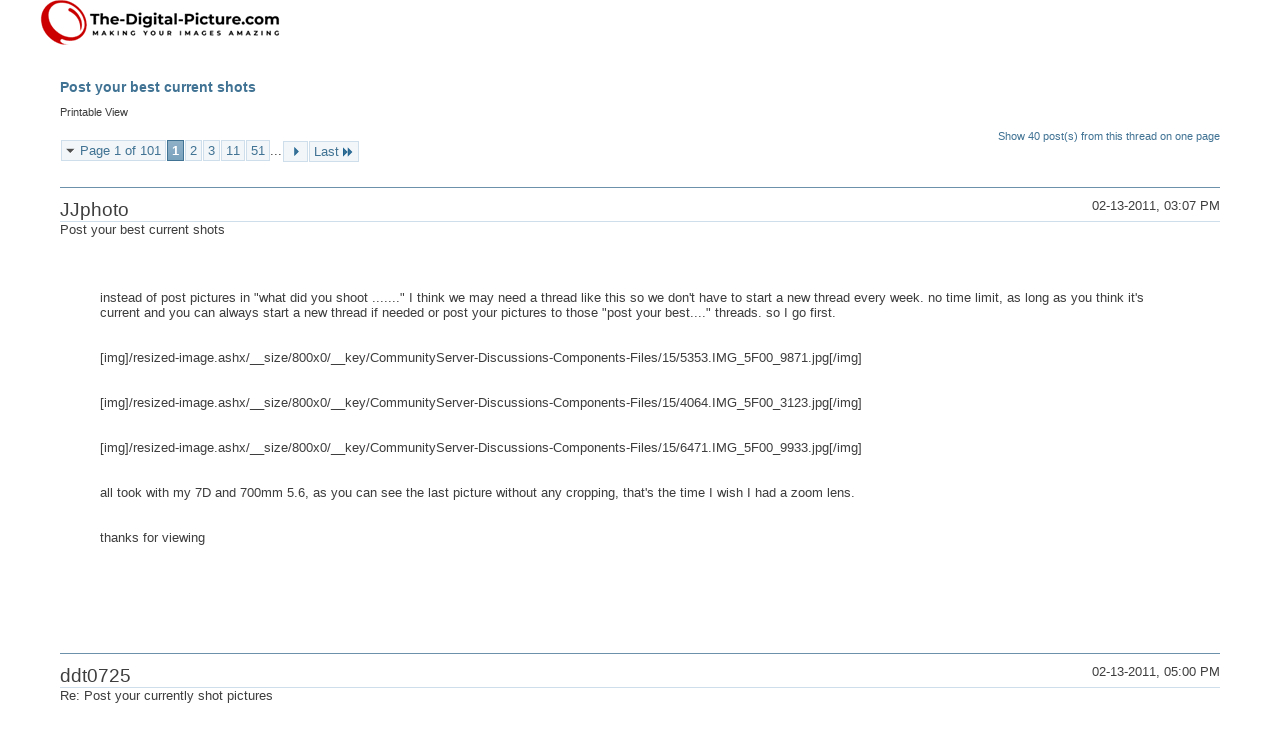

--- FILE ---
content_type: text/html; charset=ISO-8859-1
request_url: https://community.the-digital-picture.com/printthread.php?s=40e34f5c5f2089eda9ffc5acf90c082e&t=4444&pp=40
body_size: 11416
content:
<!DOCTYPE html PUBLIC "-//W3C//DTD XHTML 1.0 Transitional//EN" "http://www.w3.org/TR/xhtml1/DTD/xhtml1-transitional.dtd">
<html xmlns="http://www.w3.org/1999/xhtml" dir="ltr" lang="en" id="vbulletin_html">
<head>
	<meta http-equiv="Content-Type" content="text/html; charset=ISO-8859-1" />
	<base href="https://community.the-digital-picture.com/" /><!--[if IE]></base><![endif]-->
	<meta name="generator" content="vBulletin 4.2.5" />

	
	<link rel="stylesheet" type="text/css" href="css.php?styleid=3&amp;langid=1&amp;d=1587931185&amp;td=ltr&amp;sheet=bbcode.css,popupmenu.css,printthread.css,vbulletin.css,vbulletin-chrome.css" />
	



	<title> Post your best current shots</title>
	<link rel="stylesheet" type="text/css" href="css.php?styleid=3&amp;langid=1&amp;d=1587931185&amp;td=ltr&amp;sheet=additional.css" />

</head>
<body>

<div class="above_body">
<div id="header" class="floatcontainer">
<div><a name="top" href="forum.php?s=ba0909c254255c01a1894298ddc4b898" class="logo-image"><img src="https://media.the-digital-picture.com/Images/Logo.gif" alt="The-Digital-Picture.com Community - Powered by vBulletin" /></a></div>
</div>
</div>
<div class="body_wrapper">
<div id="pagetitle">
	<h1><a href="showthread.php?t=4444&amp;s=ba0909c254255c01a1894298ddc4b898">Post your best current shots</a></h1>
	<p class="description">Printable View</p>
</div>


	<div class="floatcontainer">
		<a class="maxperpage" href="printthread.php?s=ba0909c254255c01a1894298ddc4b898&amp;t=4444&amp;pp=40">Show 40 post(s) from this thread on one page</a>
		<div id="pagination_top">
			<form action="printthread.php?t=4444&amp;s=ba0909c254255c01a1894298ddc4b898&amp;pp=40&amp;page=51" method="get" class="pagination popupmenu nohovermenu">
<input type="hidden" name="t" value="4444" /><input type="hidden" name="s" value="ba0909c254255c01a1894298ddc4b898" /><input type="hidden" name="pp" value="40" />
	
		<span><a href="javascript://" class="popupctrl">Page 1 of 101</a></span>
		
		
		
		<span class="selected"><a href="javascript://" title="Results 1 to 40 of 4,008">1</a></span><span><a href="printthread.php?t=4444&amp;s=ba0909c254255c01a1894298ddc4b898&amp;pp=40&amp;page=2" title="Show results 41 to 80 of 4,008">2</a></span><span><a href="printthread.php?t=4444&amp;s=ba0909c254255c01a1894298ddc4b898&amp;pp=40&amp;page=3" title="Show results 81 to 120 of 4,008">3</a></span><span><a href="printthread.php?t=4444&amp;s=ba0909c254255c01a1894298ddc4b898&amp;pp=40&amp;page=11" title="Show results 401 to 440 of 4,008"><!--+10-->11</a></span><span><a href="printthread.php?t=4444&amp;s=ba0909c254255c01a1894298ddc4b898&amp;pp=40&amp;page=51" title="Show results 2,001 to 2,040 of 4,008"><!--+50-->51</a></span>
		
		<span class="separator">...</span>
		
		
		<span class="prev_next"><a rel="next" href="printthread.php?t=4444&amp;s=ba0909c254255c01a1894298ddc4b898&amp;pp=40&amp;page=2" title="Next Page - Results 41 to 80 of 4,008"><img src="images/pagination/next-right.png" alt="Next" /></a></span>
		
		
		<span class="first_last"><a href="printthread.php?t=4444&amp;s=ba0909c254255c01a1894298ddc4b898&amp;pp=40&amp;page=101" title="Last Page - Results 4,001 to 4,008 of 4,008">Last<img src="images/pagination/last-right.png" alt="Last" /></a></span>
		
	
	<ul class="popupbody popuphover">
		<li class="formsubmit jumptopage"><label>Jump to page: <input type="text" name="page" size="4" /></label> <input type="submit" class="button" value="Go" /></li>
	</ul>
</form>
		</div>
	</div>


<ul id="postlist">
	<li class="postbit blockbody" id="post_1">
	<div class="header">
		<div class="datetime">02-13-2011, 03:07 PM</div>
		<span class="username">JJphoto</span>
	</div>
	
	
		<div class="title">Post your best current shots</div>
	
	<div class="content">
		<blockquote class="restore"><br />
<br />
instead of post pictures in &quot;what did you shoot .......&quot; I think we may need a thread like this so we don't have to start a new thread every week. no time limit, as long as you think it's current and you can always start a new thread if needed or post your pictures to those &quot;post your best....&quot; threads. so I go first.<br />
<br />
<br />
[img]/resized-image.ashx/__size/800x0/__key/CommunityServer-Discussions-Components-Files/15/5353.IMG_5F00_9871.jpg[/img]<br />
<br />
<br />
[img]/resized-image.ashx/__size/800x0/__key/CommunityServer-Discussions-Components-Files/15/4064.IMG_5F00_3123.jpg[/img]<br />
<br />
<br />
[img]/resized-image.ashx/__size/800x0/__key/CommunityServer-Discussions-Components-Files/15/6471.IMG_5F00_9933.jpg[/img]<br />
<br />
<br />
all took with my 7D and 700mm 5.6, as you can see the last picture without any cropping, that's the time I wish I had a zoom lens.<br />
<br />
<br />
thanks for viewing<br />
<br />
<br />
<br />
<br />
<br />
</blockquote>
	</div>
</li><li class="postbit blockbody" id="post_2">
	<div class="header">
		<div class="datetime">02-13-2011, 05:00 PM</div>
		<span class="username">ddt0725</span>
	</div>
	
	
		<div class="title">Re: Post your currently shot pictures</div>
	
	<div class="content">
		<blockquote class="restore"><br />
<br />
Good idea, JJ!<br />
<br />
<br />
Here's a couple from this morning ..<br />
<br />
<br />
<a href="http://&quot;http://www.flickr.com/photos/18085870@N07/5442194070/" target="_blank" rel="nofollow"><a href="http://farm5.static.flickr.com/4137/5442194070_cf9eb9f36a_z.jpg" target="_blank" rel="nofollow">http://farm5.static.flickr.com/4137/...9eb9f36a_z.jpg</a></a><br />
<br />
<br />
<a href="http://&quot;http://www.flickr.com/photos/18085870@N07/5441589845/" target="_blank" rel="nofollow"><a href="http://farm6.static.flickr.com/5097/5441589845_a6d080408f_z.jpg" target="_blank" rel="nofollow">http://farm6.static.flickr.com/5097/...d080408f_z.jpg</a></a><br />
<br />
and from yesterday ...<br />
<br />
<br />
<a href="http://&quot;http://www.flickr.com/photos/18085870@N07/5440142013/" target="_blank" rel="nofollow"><a href="http://farm5.static.flickr.com/4097/5440142013_51727d4743_z.jpg" target="_blank" rel="nofollow">http://farm5.static.flickr.com/4097/...727d4743_z.jpg</a></a><br />
<br />
<br />
<a href="http://&quot;http://www.flickr.com/photos/18085870@N07/5440744396/" target="_blank" rel="nofollow"><a href="http://farm5.static.flickr.com/4116/5440744396_8041d74f8e_z.jpg" target="_blank" rel="nofollow">http://farm5.static.flickr.com/4116/...41d74f8e_z.jpg</a></a><br />
<br />
<br />
<a href="http://&quot;http://www.flickr.com/photos/18085870@N07/5439665053/" target="_blank" rel="nofollow"><a href="http://farm6.static.flickr.com/5296/5439665053_106891e975_z.jpg" target="_blank" rel="nofollow">http://farm6.static.flickr.com/5296/...6891e975_z.jpg</a></a><br />
<br />
<br />
<a href="http://&quot;http://www.flickr.com/photos/18085870@N07/5440261802/" target="_blank" rel="nofollow"><a href="http://farm6.static.flickr.com/5095/5440261802_b5d513597c_z.jpg" target="_blank" rel="nofollow">http://farm6.static.flickr.com/5095/...d513597c_z.jpg</a></a><br />
<br />
<br />
<a href="http://&quot;http://www.flickr.com/photos/18085870@N07/5440267838/" target="_blank" rel="nofollow"><a href="http://farm5.static.flickr.com/4142/5440267838_41bd8709b0_z.jpg" target="_blank" rel="nofollow">http://farm5.static.flickr.com/4142/...bd8709b0_z.jpg</a></a><br />
<br />
<br />
<a href="http://&quot;http://www.flickr.com/photos/18085870@N07/5439662119/" target="_blank" rel="nofollow"><a href="http://farm6.static.flickr.com/5258/5439662119_246dba7a65_z.jpg" target="_blank" rel="nofollow">http://farm6.static.flickr.com/5258/...6dba7a65_z.jpg</a></a><br />
<br />
Sorry so many ...being so excited to get out of the house and actually able to take pictures, I just couldn' t decide which ones to post!<br />
<br />
Denise</blockquote>
	</div>
</li><li class="postbit blockbody" id="post_3">
	<div class="header">
		<div class="datetime">02-13-2011, 05:40 PM</div>
		<span class="username">Fast Glass</span>
	</div>
	
	
		<div class="title">Re: Post your currently shot pictures</div>
	
	<div class="content">
		<blockquote class="restore"><br />
<br />
JJ<br />
<br />
<br />
The last two would be great in the post your best bird shots thread.<br />
<br />
<br />
The last picture (Ibis I think) has a little to warm white balance, try to make it more neutral.<br />
<br />
<br />
Keep up the good work,<br />
<br />
<br />
John.</blockquote>
	</div>
</li><li class="postbit blockbody" id="post_4">
	<div class="header">
		<div class="datetime">02-14-2011, 12:07 AM</div>
		<span class="username">JJphoto</span>
	</div>
	
	
		<div class="title">Re: Post your currently shot pictures</div>
	
	<div class="content">
		<blockquote class="restore"><br />
<br />
<div class="bbcode_container">
	<div class="bbcode_description">Quote:</div>
	<div class="bbcode_quote printable">
		<hr />
		
			<div>
				Originally Posted by <strong>ddt0725</strong>
				
			</div>
			<div class="message">Sorry so many ...being so excited to get out of the house and actually able to take pictures, I just couldn' t decide which ones to post!</div>
			
		<hr />
	</div>
</div><br />
we know how much you are addicted to it, Denise, those are great shots!, I like each of them!<br />
<br />
<br />
<div class="bbcode_container">
	<div class="bbcode_description">Quote:</div>
	<div class="bbcode_quote printable">
		<hr />
		
			<div>
				Originally Posted by <strong>Fast Glass</strong>
				
			</div>
			<div class="message">The last picture (Ibis I think) has a little to warm white balance, try to make it more neutral.</div>
			
		<hr />
	</div>
</div><br />
you are right John, it's a ibis, and yes you caught me, I did adjusted the white balance to made it a little warm. your comment is really appreciated!</blockquote>
	</div>
</li><li class="postbit blockbody" id="post_5">
	<div class="header">
		<div class="datetime">02-14-2011, 01:23 AM</div>
		<span class="username">Steve U</span>
	</div>
	
	
		<div class="title">Re: Post your currently shot pictures</div>
	
	<div class="content">
		<blockquote class="restore"><br />
<br />
Good idea JJ, maybe you could edit the title to &quot;Post your best current shots&quot; that way it falls into line with the rest of the &quot;Post your best subjects&quot; in Show and Tell.<br />
<br />
<br />
One from me last night was overlooking the Brisbane Story bridge in a &quot;blue hour, dusk workshop&quot;<br />
<br />
<br />
[img]/resized-image.ashx/__size/950x0/__key/CommunityServer-Discussions-Components-Files/15/7673.City-Lights.jpg[/img]<br />
<br />
<br />
<br />
<br />
<br />
@21mm F8.0 ISO100 25sec.<br />
<br />
<br />
Thanks for viewing.<br />
<br />
<br />
Steve</blockquote>
	</div>
</li><li class="postbit blockbody" id="post_6">
	<div class="header">
		<div class="datetime">02-14-2011, 01:42 AM</div>
		<span class="username">JJphoto</span>
	</div>
	
	
		<div class="title">Re: Post your currently shot pictures</div>
	
	<div class="content">
		<blockquote class="restore"><br />
<br />
great night shot, Steve, and I have changed the title of this thread, thanks!<br />
</blockquote>
	</div>
</li><li class="postbit blockbody" id="post_7">
	<div class="header">
		<div class="datetime">02-14-2011, 02:14 AM</div>
		<span class="username">HDNitehawk</span>
	</div>
	
	
		<div class="title">Re: Post your currently shot pictures</div>
	
	<div class="content">
		<blockquote class="restore"><br />
<br />
A big Eagle at the lake at Sunset<br />
<br />
<br />
<br />
<br />
<br />
[View:<a href="http://community.the-digital-picture.com/themes/generic/utility/" target="_blank">http://community.the-digital-picture...neric/utility/</a><a href="http://&quot;http://www.flickr.com/photos/55888666@N08/5443281247/" target="_blank" rel="nofollow"><a href="http://farm6.static.flickr.com/5219/5443281247_b8a05d363d_z.jpg" target="_blank" rel="nofollow">http://farm6.static.flickr.com/5219/...a05d363d_z.jpg</a></a>]</blockquote>
	</div>
</li><li class="postbit blockbody" id="post_8">
	<div class="header">
		<div class="datetime">02-14-2011, 03:00 AM</div>
		<span class="username">Baker</span>
	</div>
	
	
		<div class="title">Re: Post your currently shot pictures</div>
	
	<div class="content">
		<blockquote class="restore"><br />
<br />
I was out looking for a location for a shoot I am going to do with a friend soon and this is one of the pictures I got. (I don't know why but I seemed to need a reason to go out and enjoy the beautiful weather we had today)<br />
<br />
<br />
<br />
<br />
<br />
<br />
<br />
<br />
<a href="http://www.flickr.com/photos/chrishinytzke/5443968388/" target="_blank" rel="nofollow"><a href="http://farm6.static.flickr.com/5091/5443968388_f4b43e6f51_z.jpg" target="_blank" rel="nofollow">http://farm6.static.flickr.com/5091/...b43e6f51_z.jpg</a></a><br />
&lt;div&gt;&lt;/div&gt;<br />
<br />
<br />
</blockquote>
	</div>
</li><li class="postbit blockbody" id="post_9">
	<div class="header">
		<div class="datetime">02-14-2011, 03:01 AM</div>
		<span class="username">conropl</span>
	</div>
	
	
		<div class="title">Re: Post your currently shot pictures</div>
	
	<div class="content">
		<blockquote class="restore"><br />
<br />
Steve - I really like that shot.<br />
<br />
<br />
<br />
<br />
<br />
It was nice to finally get out in semi-warm whether. Here are a couple of light houses I shot today:<br />
<br />
<br />
7D, 24-105&lt;span style=&quot;background-color: #ffffff;&quot;]&lt;span style=&quot;color: #ff0000;&quot;]L @ 24mm, f/10, 1/250 sec, ISO 100<br />
<br />
<br />
<br />
<br />
<br />
7D, 100-400&lt;span style=&quot;color: #ff0000;&quot;]L @ 400mm, f/16, 1/100 sec, ISO 100<br />
<br />
<br />
<br />
<br />
<br />
Pat</blockquote>
	</div>
</li><li class="postbit blockbody" id="post_10">
	<div class="header">
		<div class="datetime">02-14-2011, 03:45 AM</div>
		<span class="username">Steve U</span>
	</div>
	
	
		<div class="title">Re: Post your currently shot pictures</div>
	
	<div class="content">
		<blockquote class="restore"><br />
<br />
Thanks Pat and others for comments, the night shot wasn't tweaked at all, I just had to rotate it a bit because my tripod was on a pretty steep hill and I hadn't set it up good enough.<br />
<br />
<br />
Thought I would throw a shot of part of my back yard, with one dog, clothes hanging on the line, dog blanket on the fence and a few Aussie native shrubs that bring the lorikeets in. Oh and that green stuff, wellwe call that grass, everything over there seems to be covered in white stuff, thought I would give everyone a reminder just in case in some places they haven't seen it in a while<br />
<br />
<br />
[img]/resized-image.ashx/__size/800x0/__key/CommunityServer-Discussions-Components-Files/15/0268.Backyard-1.jpg[/img]<br />
<br />
<br />
Steve<br />
<br />
<br />
</blockquote>
	</div>
</li><li class="postbit blockbody" id="post_11">
	<div class="header">
		<div class="datetime">02-14-2011, 12:51 PM</div>
		<span class="username">Kayaker72</span>
	</div>
	
	
		<div class="title">Re: Post your currently shot pictures</div>
	
	<div class="content">
		<blockquote class="restore"><br />
<br />
Great shots everyone. In particular, Steve,great night shot, Denise, your grand daughter throwing snowballs at the snowman is hilarious and conrupl, I like #2.<br />
<br />
<br />
Here are a few more of mine from Saturday, at the Eagle Festival. <br />
<br />
<br />
[img]/resized-image.ashx/__size/800x0/__key/CommunityServer-Components-UserFiles/00-00-00-46-64-Birds/Eagle-11.JPG[/img]<br />
<br />
<br />
[img]/resized-image.ashx/__size/800x0/__key/CommunityServer-Components-UserFiles/00-00-00-46-64-Birds/Eagle-12.JPG[/img]<br />
<br />
<br />
[img]/resized-image.ashx/__size/800x0/__key/CommunityServer-Components-UserFiles/00-00-00-46-64-Birds/Eagle-21.JPG[/img]<br />
<br />
<br />
[img]/resized-image.ashx/__size/800x0/__key/CommunityServer-Components-UserFiles/00-00-00-46-64-Birds/GBH-3.JPG[/img]<br />
<br />
<br />
Thanks for viewing<br />
<br />
<br />
Brant</blockquote>
	</div>
</li><li class="postbit blockbody" id="post_12">
	<div class="header">
		<div class="datetime">02-14-2011, 11:15 PM</div>
		<span class="username">Jonathan Huyer</span>
	</div>
	
	
		<div class="title">Re: Post your currently shot pictures</div>
	
	<div class="content">
		<blockquote class="restore"><br />
<br />
Brant - Great work with the birds in flight... that must have been a lot of fun. Here's one from last week in Calgary:<br />
<br />
Canon 5D2, 70-200 mm f/2.8 lens, 1/2000 sec @ f/4, ISO 200, fill flash at -2/3 EV to illuminate the sign<br />
[img]/resized-image.ashx/__size/700x0/__key/CommunityServer-Discussions-Components-Files/15/4431.IMG_5F00_4716_2D00_3.JPG[/img]</blockquote>
	</div>
</li><li class="postbit blockbody" id="post_13">
	<div class="header">
		<div class="datetime">02-15-2011, 12:33 AM</div>
		<span class="username">Steve U</span>
	</div>
	
	
		<div class="title">Re: Post your currently shot pictures</div>
	
	<div class="content">
		<blockquote class="restore"><br />
<br />
Nice 3D post Jonathan, nice eagles Brant, don't have that around here.<br />
<br />
<br />
More from my Brisbane blue hour shots, but a little bit earlier in the day.<br />
<br />
<br />
Tobacco filter and WB adjustments.<br />
<br />
<br />
<a href="http://&quot;http://www.flickr.com/photos/steves_life/5446155781/" target="_blank" rel="nofollow"><a href="http://farm6.static.flickr.com/5131/5446155781_8605c5bbdb.jpg" target="_blank" rel="nofollow">http://farm6.static.flickr.com/5131/...8605c5bbdb.jpg</a></a><br />
<br />
<br />
Another one of my not so subtle HDR's.<br />
<br />
<br />
<a href="http://&quot;http://www.flickr.com/photos/steves_life/5446152859/" target="_blank" rel="nofollow"><a href="http://farm6.static.flickr.com/5059/5446152859_cfe3e9edac.jpg" target="_blank" rel="nofollow">http://farm6.static.flickr.com/5059/...cfe3e9edac.jpg</a></a><br />
<br />
<br />
More sky less river<br />
<br />
<br />
<a href="http://&quot;http://www.flickr.com/photos/steves_life/5446747240/" target="_blank" rel="nofollow"><a href="http://farm6.static.flickr.com/5133/5446747240_e4d01a3789.jpg" target="_blank" rel="nofollow">http://farm6.static.flickr.com/5133/...e4d01a3789.jpg</a></a><br />
<br />
<br />
Exif on Flickr<br />
<br />
<br />
Thanks for viewing.<br />
<br />
<br />
Steve<br />
<br />
<br />
</blockquote>
	</div>
</li><li class="postbit blockbody" id="post_14">
	<div class="header">
		<div class="datetime">02-15-2011, 01:00 AM</div>
		<span class="username">ddt0725</span>
	</div>
	
	
		<div class="title">Re: Post your currently shot pictures</div>
	
	<div class="content">
		<blockquote class="restore"><br />
<br />
Some really nice photos here! Looks like some of us are starting to experience some better weather to get out and shoot more!! Minus 25 degrees here last week but by Thurs. we should be hitting +50 degrees!!! YIPPEEE!!<br />
<br />
<br />
Brant - I</blockquote>
	</div>
</li><li class="postbit blockbody" id="post_15">
	<div class="header">
		<div class="datetime">02-15-2011, 02:50 AM</div>
		<span class="username">T Bigger</span>
	</div>
	
	
		<div class="title">Re: Post your currently shot pictures</div>
	
	<div class="content">
		<blockquote class="restore"><br />
<br />
Those are some nice light house pics. TFS</blockquote>
	</div>
</li><li class="postbit blockbody" id="post_16">
	<div class="header">
		<div class="datetime">02-15-2011, 05:07 AM</div>
		<span class="username">greggf</span>
	</div>
	
	
		<div class="title">Re: Post your currently shot pictures</div>
	
	<div class="content">
		<blockquote class="restore"><br />
<br />
Great shots everybody!! I like the cityscape shots Steve! And just as another reminder...and not to rub it in, but there is sunshine besides Aussie land...this last weekend at the beach was fantastic here in Santa Cruz!! A few shots to attest...<br />
<br />
<br />
all shots taken with 1D4 and 70-200 2.8ll except HDR taken with 24-70<br />
<br />
<br />
Mason and Rajah...<br />
<br />
<br />
[img]/resized-image.ashx/__size/800x0/__key/CommunityServer-Discussions-Components-Files/15/5415.IN-the-Water-_2800_Large_2900_.jpg[/img]<br />
<br />
<br />
Again.....<br />
<br />
<br />
[img]/resized-image.ashx/__size/800x0/__key/CommunityServer-Discussions-Components-Files/15/8831.Running-Beach-_2800_Large_2900_.jpg[/img]<br />
<br />
<br />
Just Mason<br />
<br />
<br />
[img]/resized-image.ashx/__size/800x0/__key/CommunityServer-Discussions-Components-Files/15/6787.Running-in-the-Waves-_2800_Large_2900_.jpg[/img]<br />
<br />
<br />
And a small HDR of a train trestle in La Selva Beach...right behind where we were!!<br />
<br />
<br />
[img]/resized-image.ashx/__size/800x0/__key/CommunityServer-Discussions-Components-Files/15/4300.Under-the-Trestle.hdr-_2800_Large_2900_.jpg[/img]<br />
<br />
<br />
<br />
<br />
<br />
</blockquote>
	</div>
</li><li class="postbit blockbody" id="post_17">
	<div class="header">
		<div class="datetime">02-15-2011, 01:05 PM</div>
		<span class="username">MrGreenBug</span>
	</div>
	
	
		<div class="title">Re: Post your currently shot pictures</div>
	
	<div class="content">
		<blockquote class="restore"><br />
<br />
Great photos everyone!<br />
<br />
<br />
Here's my share taken last Saturday while waiting for the fireworks competition:<br />
<br />
<br />
<a href="https://lh4.googleusercontent.com/_7nO3EBpvAsc/TVpiNc0YsGI/AAAAAAAANJw/UnO0qoDUmaA/s800/IMG_0022.JPG" target="_blank" rel="nofollow">https://lh4.googleusercontent.com/_7...0/IMG_0022.JPG</a><br />
<br />
<br />
and of course a little pyro display:<br />
<br />
<br />
<a href="https://lh3.googleusercontent.com/_7nO3EBpvAsc/TVlKTujvS0I/AAAAAAAANIs/Vm4Gp2B2zzU/s800/IMG_0157.JPG" target="_blank" rel="nofollow">https://lh3.googleusercontent.com/_7...0/IMG_0157.JPG</a><br />
<br />
<br />
Thanks for viewing.</blockquote>
	</div>
</li><li class="postbit blockbody" id="post_18">
	<div class="header">
		<div class="datetime">02-15-2011, 02:15 PM</div>
		<span class="username">clemmb</span>
	</div>
	
	
		<div class="title">Re: Post your currently shot pictures</div>
	
	<div class="content">
		<blockquote class="restore"><br />
<br />
The first one looks like some pretty good fireworks to me.[:D]<br />
<br />
<br />
Mark</blockquote>
	</div>
</li><li class="postbit blockbody" id="post_19">
	<div class="header">
		<div class="datetime">02-15-2011, 04:54 PM</div>
		<span class="username">neuroanatomist</span>
	</div>
	
	
		<div class="title">Re: Post your currently shot pictures</div>
	
	<div class="content">
		<blockquote class="restore"><br />
<br />
Happy (day-after) Valentine's Day!<br />
<br />
<br />
&quot;By Any Other Name&quot;<br />
<br />
<br />
<br />
[url=&quot;http://www.flickr.com/photos/dr_brain/5448562190/lightbox/]<a href="http://farm5.static.flickr.com/4153/5448562190_84e6e9874b_z.jpg" target="_blank" rel="nofollow">http://farm5.static.flickr.com/4153/...e6e9874b_z.jpg</a>[/url]<br />
EOS 5D Mark II, EF 85mm f/1.2&lt;span style=&quot;color: #ff0000;&quot;]L II USM, 1/60 s, f/1.8, ISO 400</blockquote>
	</div>
</li><li class="postbit blockbody" id="post_20">
	<div class="header">
		<div class="datetime">02-17-2011, 03:34 AM</div>
		<span class="username">Dave Johnston</span>
	</div>
	
	
		<div class="title">Re: Post your currently shot pictures</div>
	
	<div class="content">
		<blockquote class="restore"><br />
<br />
Cute Shot of the little one, John. Congrats on the newest!<br />
<br />
<br />
<a href="http://&quot;http://www.flickr.com/photos/pairodocs/5451243419/" target="_blank" rel="nofollow"><a href="http://farm6.static.flickr.com/5015/5451243419_44d75302f6_b.jpg" target="_blank" rel="nofollow">http://farm6.static.flickr.com/5015/...d75302f6_b.jpg</a></a><br />
<br />
<br />
Canon 50D + 60mm 2.8 @ 60mm f11 2.5&quot; ISO-100<br />
<br />
<br />
Took this today... was throwing out some old computer parts that were WAY out of date and thought to snap a few of this old sound card. I didn't have the time today to get set up the speedlights so I took this with the help of a directional lamp. (hence the 2 second exposure). <br />
<br />
<br />
Thanks for looking.<br />
<br />
<br />
Dave.</blockquote>
	</div>
</li><li class="postbit blockbody" id="post_21">
	<div class="header">
		<div class="datetime">02-17-2011, 04:42 AM</div>
		<span class="username">erno james</span>
	</div>
	
	
		<div class="title">Re: Post your currently shot pictures</div>
	
	<div class="content">
		<blockquote class="restore"><br />
<br />
Canon 7D, 24-70mm at 68 mm, f/ 2.8, ISO 100, 1/20 sec<br />
<br />
<br />
[img]/resized-image.ashx/__size/640x427/__key/CommunityServer-Discussions-Components-Files/15/6644.cork.jpg[/img]</blockquote>
	</div>
</li><li class="postbit blockbody" id="post_22">
	<div class="header">
		<div class="datetime">02-18-2011, 01:41 AM</div>
		<span class="username">WasAname</span>
	</div>
	
	
		<div class="title">Re: Post your currently shot pictures</div>
	
	<div class="content">
		<blockquote class="restore"><br />
<br />
[img]/resized-image.ashx/__size/550x0/__key/CommunityServer-Discussions-Components-Files/15/8321.Downtown2.jpg[/img]</blockquote>
	</div>
</li><li class="postbit blockbody" id="post_23">
	<div class="header">
		<div class="datetime">02-18-2011, 05:41 AM</div>
		<span class="username">nickds7</span>
	</div>
	
	
		<div class="title">Re: Post your currently shot pictures</div>
	
	<div class="content">
		<blockquote class="restore"><br />
<br />
&lt;a title=&quot;Untitled by Nickds7, on Flickr&quot; href=&quot;http://www.flickr.com/photos/nickslater/5448763959/&quot;]<a href="http://farm6.static.flickr.com/5252/5448763959_01b420c375_z.jpg" target="_blank" rel="nofollow">http://farm6.static.flickr.com/5252/...b420c375_z.jpg</a><br />
<i>7D 2</i>[/URL]<i>4-70 2.8L @50MM f/5.6 1/80th ISO 100 (Strobist: 480exII front, side left of subject 1/1 power) </i><br />
I got a chance to see my sister for the first time in over a year and a half. Just a short few hour visit :-\ <br />
Anyways, they drove from Washington to Sacramento, CA in their 1987 Toyota Supra project car (sounds like fun to me!) so I wanted to document them before they left. Setup a strobe on a stand, stood on-top of a parked car and took a shot. I had less than 15 min to setup shoot and pack away (had to make it to class)<br />
<br />
I had to do an extreme crop here because of people yards and the distracting lines on the sidewalks. I'm just not sure of the crop on the bottom of the frame, is it weird looking slightly cutting off the wheel of the car? I think it directs more attention to subject, in my opinion. criticism welcome :) (be light, I rarely work with flash)</blockquote>
	</div>
</li><li class="postbit blockbody" id="post_24">
	<div class="header">
		<div class="datetime">02-18-2011, 09:34 AM</div>
		<span class="username">NFLD Stephen</span>
	</div>
	
	
		<div class="title">Re: Post your currently shot pictures</div>
	
	<div class="content">
		<blockquote class="restore"><br />
<br />
WasAname: Looks like water street in St. John</blockquote>
	</div>
</li><li class="postbit blockbody" id="post_25">
	<div class="header">
		<div class="datetime">02-18-2011, 12:17 PM</div>
		<span class="username">Kayaker72</span>
	</div>
	
	
		<div class="title">Re: Post your currently shot pictures</div>
	
	<div class="content">
		<blockquote class="restore"><br />
<br />
Great pics everyone. I love the varied nature of the photos in this thread.<br />
<br />
<br />
It clouded over here earlier than expected, so I didn't see any northern lights. It did give me a chance tofinish going through my photosfrom last Saturday at the Eagle Festival. <br />
<br />
<br />
I had forgotten that this cormorant fly over.<br />
<br />
<br />
[img]/resized-image.ashx/__size/800x0/__key/CommunityServer-Components-UserFiles/00-00-00-46-64-Birds/Duck-1.JPG[/img]<br />
<br />
<br />
And, well, it was an eagle festival.....<br />
<br />
<br />
[img]/resized-image.ashx/__size/800x0/__key/CommunityServer-Components-UserFiles/00-00-00-46-64-Birds/Eagle-22.JPG[/img]</blockquote>
	</div>
</li><li class="postbit blockbody" id="post_26">
	<div class="header">
		<div class="datetime">02-18-2011, 01:08 PM</div>
		<span class="username">WasAname</span>
	</div>
	
	
		<div class="title">Re: Post your currently shot pictures</div>
	
	<div class="content">
		<blockquote class="restore"><br />
<br />
<br />
<br />
<br />
[img]/resized-image.ashx/__size/550x0/__key/CommunityServer-Discussions-Components-Files/15/0216.Morne.jpg[/img]<br />
<br />
NFLD Stephen: Yeah I am from the island. Born and raised in st. John's. How about you? Here is another low res pic from the Rock.</blockquote>
	</div>
</li><li class="postbit blockbody" id="post_27">
	<div class="header">
		<div class="datetime">02-19-2011, 03:08 AM</div>
		<span class="username">ddt0725</span>
	</div>
	
	
		<div class="title">Re: Post your currently shot pictures</div>
	
	<div class="content">
		<blockquote class="restore"><br />
<br />
Tonight's full moon. Handheld, manual focus using my 100-400mm w/ EF 1.4x II. Guess I need alittle more work on that manual focusing! <br />
&lt;h1&gt;<a href="http://&quot;http://www.flickr.com/photos/18085870@N07/5457643956/" target="_blank" rel="nofollow"><a href="http://farm6.static.flickr.com/5019/5457643956_8075eb374c_z.jpg" target="_blank" rel="nofollow">http://farm6.static.flickr.com/5019/...75eb374c_z.jpg</a></a>&lt;/h1&gt;</blockquote>
	</div>
</li><li class="postbit blockbody" id="post_28">
	<div class="header">
		<div class="datetime">02-19-2011, 02:09 PM</div>
		<span class="username">MrGreenBug</span>
	</div>
	
	
		<div class="title">Re: Post your currently shot pictures</div>
	
	<div class="content">
		<blockquote class="restore"><br />
<br />
Thanks Mark! Were you referring to the sunset??? [:D]<br />
<br />
<br />
Nice moon shot Denise. I tried to take a photo with my longest lens (85mm) and I ain</blockquote>
	</div>
</li><li class="postbit blockbody" id="post_29">
	<div class="header">
		<div class="datetime">02-19-2011, 03:28 PM</div>
		<span class="username">clemmb</span>
	</div>
	
	
		<div class="title">Re: Post your currently shot pictures</div>
	
	<div class="content">
		<blockquote class="restore"><br />
<br />
<div class="bbcode_container">
	<div class="bbcode_description">Quote:</div>
	<div class="bbcode_quote printable">
		<hr />
		
			<div>
				Originally Posted by <strong>AnGelo Chiu</strong>
				
			</div>
			<div class="message"><br />
<br />
Thanks Mark! Were you referring to the sunset??? [img]/emoticons/emotion-2.gif[/img]<br />
<br />
<br />
<br />
&lt;div style=&quot;clear: both;&quot;]&lt;/div&gt;<br />
<br /></div>
			
		<hr />
	</div>
</div><br />
yes</blockquote>
	</div>
</li><li class="postbit blockbody" id="post_30">
	<div class="header">
		<div class="datetime">02-19-2011, 05:56 PM</div>
		<span class="username">conropl</span>
	</div>
	
	
		<div class="title">Re: Post your currently shot pictures</div>
	
	<div class="content">
		<blockquote class="restore"><br />
<br />
All shot with a 7D this morning. Silver lake in the forground and Lake Michigan would be on the other side of the dunes.<br />
<br />
<br />
24-105mm&lt;span style=&quot;color: #ff0000;&quot;] L @24mm, f/13, 1/8 sec<br />
<br />
<br />
[img]/resized-image.ashx/__size/550x0/__key/CommunityServer-Components-UserFiles/00-00-00-66-81/_5F00_MG_5F00_4769LR.jpg[/img]<br />
<br />
<br />
<br />
<br />
<br />
24-105mm&lt;span style=&quot;color: #ff0000;&quot;] L @75mm, f/8, 1/30 sec<br />
<br />
<br />
[img]/resized-image.ashx/__size/550x0/__key/CommunityServer-Components-UserFiles/00-00-00-66-81/_5F00_MG_5F00_4676LR.jpg[/img]<br />
<br />
<br />
<br />
<br />
<br />
100-400mm&lt;span style=&quot;color: #ff0000;&quot;] L @400mm, f/13, 1/25 sec<br />
<br />
<br />
[img]/resized-image.ashx/__size/550x0/__key/CommunityServer-Components-UserFiles/00-00-00-66-81/_5F00_MG_5F00_4814LR.jpg[/img]<br />
<br />
<br />
Thanks for viewing<br />
<br />
<br />
Pat<br />
<br />
<br />
</blockquote>
	</div>
</li><li class="postbit blockbody" id="post_31">
	<div class="header">
		<div class="datetime">02-19-2011, 09:56 PM</div>
		<span class="username">Jayson</span>
	</div>
	
	
		<div class="title">Re: Post your currently shot pictures</div>
	
	<div class="content">
		<blockquote class="restore"><br />
<br />
Denise, I know this was handheld, but if you had your tripod handy, they live view focus will still focus anything up to f/11 I believe. I use that when I use my stacked tc if I am having trouble with manual focusing. Great shot however. Lots of detail.<br />
</blockquote>
	</div>
</li><li class="postbit blockbody" id="post_32">
	<div class="header">
		<div class="datetime">02-19-2011, 10:02 PM</div>
		<span class="username">Jayson</span>
	</div>
	
	
		<div class="title">Re: Post your currently shot pictures</div>
	
	<div class="content">
		<blockquote class="restore"><br />
<br />
Here are a couple of daisy shots with the 100mm macro and all 3 extension tubes. <br />
<br />
<br />
<a href="http://3.bp.blogspot.com/-1BsifUdHub4/TV38Jd2dvGI/AAAAAAAAA0Y/JucbDMsJQMk/s1600/2011_02_16_12780.jpg" target="_blank" rel="nofollow">http://3.bp.blogspot.com/-1BsifUdHub...2_16_12780.jpg</a><br />
<br />
<br />
<a href="http://1.bp.blogspot.com/-kQsIVBlu9BQ/TV38Ki7pXkI/AAAAAAAAA0g/gU30OnWOofI/s1600/2011_02_16_12790.jpg" target="_blank" rel="nofollow">http://1.bp.blogspot.com/-kQsIVBlu9B...2_16_12790.jpg</a><br />
<br />
<br />
<a href="http://1.bp.blogspot.com/-VCtCZlg5MnA/TV38M0R3b1I/AAAAAAAAA0w/ZVflL-Qa4UY/s1600/2011_02_16_12804.jpg" target="_blank" rel="nofollow">http://1.bp.blogspot.com/-VCtCZlg5Mn...2_16_12804.jpg</a></blockquote>
	</div>
</li><li class="postbit blockbody" id="post_33">
	<div class="header">
		<div class="datetime">02-20-2011, 04:13 AM</div>
		<span class="username">Jonathan Huyer</span>
	</div>
	
	
		<div class="title">Re: Post your currently shot pictures</div>
	
	<div class="content">
		<blockquote class="restore"><br />
<br />
I went out today to watch some friends go dogsledding, not too far from Canmore Alberta<br />
<br />
<br />
Canon 1D3, 70-200 f/2.8 lens, 1/400 sec @ f/4, ISO 400<br />
[img]/resized-image.ashx/__size/700x0/__key/CommunityServer-Discussions-Components-Files/15/4401._5F00_M3_5F00_4730.JPG[/img]</blockquote>
	</div>
</li><li class="postbit blockbody" id="post_34">
	<div class="header">
		<div class="datetime">02-20-2011, 11:49 AM</div>
		<span class="username">Steve U</span>
	</div>
	
	
		<div class="title">Re: Post your currently shot pictures</div>
	
	<div class="content">
		<blockquote class="restore"><br />
<br />
Keep the dog theme going, little bit hotter in Queensland at 35 Celcuis.<br />
<br />
<br />
Went to a fundraiser for the RSPCA ( cruelty prevention) and took some snaps of the puppies. First off a display of the RAAF defence dogs trained to hold and detain.<br />
<br />
<br />
<a href="http://&quot;http://www.flickr.com/photos/steves_life/5461197136/" target="_blank" rel="nofollow"><a href="http://farm6.static.flickr.com/5251/5461197136_784f0aa560.jpg" target="_blank" rel="nofollow">http://farm6.static.flickr.com/5251/...784f0aa560.jpg</a></a><br />
<br />
<br />
<a href="http://&quot;http://www.flickr.com/photos/steves_life/5461198204/" target="_blank" rel="nofollow"><a href="http://farm6.static.flickr.com/5260/5461198204_b980c79d5b.jpg" target="_blank" rel="nofollow">http://farm6.static.flickr.com/5260/...b980c79d5b.jpg</a></a><br />
<br />
<br />
<a href="http://&quot;http://www.flickr.com/photos/steves_life/5461198994/" target="_blank" rel="nofollow"><a href="http://farm6.static.flickr.com/5131/5461198994_947be34a55.jpg" target="_blank" rel="nofollow">http://farm6.static.flickr.com/5131/...947be34a55.jpg</a></a><br />
<br />
<br />
And something a little bit sweeter, an agility trained poodle. I wish i had something this smart to sit next to when I was in school.<br />
<br />
<br />
<a href="http://&quot;http://www.flickr.com/photos/steves_life/5460600357/" target="_blank" rel="nofollow"><a href="http://farm6.static.flickr.com/5172/5460600357_84cf1cc312.jpg" target="_blank" rel="nofollow">http://farm6.static.flickr.com/5172/...84cf1cc312.jpg</a></a><br />
<br />
<br />
Thanks for viewing.<br />
<br />
<br />
Steve</blockquote>
	</div>
</li><li class="postbit blockbody" id="post_35">
	<div class="header">
		<div class="datetime">02-20-2011, 04:20 PM</div>
		<span class="username">Jonathan Huyer</span>
	</div>
	
	
		<div class="title">Re: Post your currently shot pictures</div>
	
	<div class="content">
		<blockquote class="restore"><br />
<br />
Those are great Steve. This is why I really love this forum... people from right across the globe showing photos in the same place. (Sorry, I'm just having one of those emotional &quot;isn't the Internet terrific&quot; moments). [:)]</blockquote>
	</div>
</li><li class="postbit blockbody" id="post_36">
	<div class="header">
		<div class="datetime">02-20-2011, 08:13 PM</div>
		<span class="username">Steve U</span>
	</div>
	
	
		<div class="title">Re: Post your currently shot pictures</div>
	
	<div class="content">
		<blockquote class="restore"><br />
<br />
Thanks Jonathan, I know what you mean, but I think it might be a little bit site specific and this site is one of the more positive, encouraging and educationalplaces to visit.<br />
<br />
<br />
I'd like to add a breed of dog that would be more suited to your conditions, I have acouple of the noble Japanese Akita from yesterday. I am a little bit biased about this breed as I used to own them a few years ago. They are one of the most handsome adult breeds and simply gorgeous puppies. They have a strong tendancy to guard and present a formidable obstacle for the stranger to pass. They do tend to be a one person dog, but are very affectionate and loyal to the family and friends. The male dogs especially have a sense of humor and take a while to mature and love a good play and boofy wrestle. My last male was a beautiful 130 pound lap dog. But he would only jump on you to say hello, then would position himself near you, not out of sight but perhaps between you and the door. Watchful and devoted. The movie Hachiko with Richard Geer pretty well sums up the Akita.<br />
<br />
<br />
This very handsome dog is a nearly 8 month old pup and nice example of the breed. He was suffering a little bit in the heat yesterday.<br />
<br />
<br />
<a href="http://&quot;http://www.flickr.com/photos/steves_life/5460593981/" target="_blank" rel="nofollow"><a href="http://farm6.static.flickr.com/5174/5460593981_384c34e980.jpg" target="_blank" rel="nofollow">http://farm6.static.flickr.com/5174/...384c34e980.jpg</a></a><br />
<br />
<br />
<a href="http://&quot;http://www.flickr.com/photos/steves_life/5460593275/" target="_blank" rel="nofollow"><a href="http://farm6.static.flickr.com/5217/5460593275_7fa98bb5ec.jpg" target="_blank" rel="nofollow">http://farm6.static.flickr.com/5217/...7fa98bb5ec.jpg</a></a><br />
<br />
<br />
Thanks for viewing and taking the time to paw[;)] through the waffle associated with this post.<br />
<br />
<br />
Steve</blockquote>
	</div>
</li><li class="postbit blockbody" id="post_37">
	<div class="header">
		<div class="datetime">02-21-2011, 04:52 AM</div>
		<span class="username">ddt0725</span>
	</div>
	
	
		<div class="title">Re: Post your currently shot pictures</div>
	
	<div class="content">
		<blockquote class="restore"><br />
<br />
Beautiful doggie pictures above!!!!<br />
<br />
Not too much picture taking for me lately &amp;amp; this is not the best but it goes with how I feel ...sicker than a dog! [+o(]<br />
<br />
[img]/resized-image.ashx/__size/480x320/__key/CommunityServer-Components-UserFiles/00-00-00-37-26/IMG_5F00_5262_5F005F00_1.jpg[/img]<br />
</blockquote>
	</div>
</li><li class="postbit blockbody" id="post_38">
	<div class="header">
		<div class="datetime">02-21-2011, 05:45 AM</div>
		<span class="username">erno james</span>
	</div>
	
	
		<div class="title">Re: Post your currently shot pictures</div>
	
	<div class="content">
		<blockquote class="restore"><br />
<br />
Wonderful macro work of the flowers and gotta love those dog pix! Check out these fine legs! Shot from my porch last nite.<br />
<br />
<br />
<br />
<br />
<br />
<br />
<br />
<br />
[img]/resized-image.ashx/__size/640x427/__key/CommunityServer-Discussions-Components-Files/15/2308.5459946605_5F00_61df8395d1_5F00_b.jpg[/img]</blockquote>
	</div>
</li><li class="postbit blockbody" id="post_39">
	<div class="header">
		<div class="datetime">02-21-2011, 06:01 AM</div>
		<span class="username">JJphoto</span>
	</div>
	
	
		<div class="title">Re: Post your currently shot pictures</div>
	
	<div class="content">
		<blockquote class="restore"><br />
<br />
nice shots everyone!, Erno, like this shot, great color and reflction, great idea!<br />
<br />
<br />
my picture shows that I was on the way(almost got there, may be 30 seconds more driving) to shoot birds this morning as you can tell I was kind late[:D]<br />
<br />
<br />
[img]/resized-image.ashx/__size/800x0/__key/CommunityServer-Discussions-Components-Files/15/7433.IMG_5F00_2461.jpg[/img]<br />
<br />
<br />
and the bird picture I got today<br />
<br />
<br />
[img]/resized-image.ashx/__size/600x0/__key/CommunityServer-Discussions-Components-Files/15/1768.IMG_5F00_2539.jpg[/img]<br />
<br />
<br />
I should have removed some branches but just no time.<br />
<br />
<br />
thanks for viewing!<br />
<br />
<br />
</blockquote>
	</div>
</li><li class="postbit blockbody" id="post_40">
	<div class="header">
		<div class="datetime">02-21-2011, 07:05 AM</div>
		<span class="username">Steve U</span>
	</div>
	
	
		<div class="title">Re: Post your currently shot pictures</div>
	
	<div class="content">
		<blockquote class="restore"><br />
<br />
Poor Denise, get well soon.<br />
<br />
<br />
Hey JJ, I love the light on the big bird and nice scene, even if it slopes a bit.<br />
<br />
<br />
Erno that white must have a bit of alcohol to leave legs like that, or is it one of those luscious viogniers?<br />
</blockquote>
	</div>
</li>
</ul>


	<div class="floatcontainer">
		<a class="maxperpage" href="printthread.php?s=ba0909c254255c01a1894298ddc4b898&amp;t=4444&amp;pp=40">Show 40 post(s) from this thread on one page</a>
		<div id="pagination_bottom">
			<form action="printthread.php?t=4444&amp;s=ba0909c254255c01a1894298ddc4b898&amp;pp=40&amp;page=51" method="get" class="pagination popupmenu nohovermenu">
<input type="hidden" name="t" value="4444" /><input type="hidden" name="s" value="ba0909c254255c01a1894298ddc4b898" /><input type="hidden" name="pp" value="40" />
	
		<span><a href="javascript://" class="popupctrl">Page 1 of 101</a></span>
		
		
		
		<span class="selected"><a href="javascript://" title="Results 1 to 40 of 4,008">1</a></span><span><a href="printthread.php?t=4444&amp;s=ba0909c254255c01a1894298ddc4b898&amp;pp=40&amp;page=2" title="Show results 41 to 80 of 4,008">2</a></span><span><a href="printthread.php?t=4444&amp;s=ba0909c254255c01a1894298ddc4b898&amp;pp=40&amp;page=3" title="Show results 81 to 120 of 4,008">3</a></span><span><a href="printthread.php?t=4444&amp;s=ba0909c254255c01a1894298ddc4b898&amp;pp=40&amp;page=11" title="Show results 401 to 440 of 4,008"><!--+10-->11</a></span><span><a href="printthread.php?t=4444&amp;s=ba0909c254255c01a1894298ddc4b898&amp;pp=40&amp;page=51" title="Show results 2,001 to 2,040 of 4,008"><!--+50-->51</a></span>
		
		<span class="separator">...</span>
		
		
		<span class="prev_next"><a rel="next" href="printthread.php?t=4444&amp;s=ba0909c254255c01a1894298ddc4b898&amp;pp=40&amp;page=2" title="Next Page - Results 41 to 80 of 4,008"><img src="images/pagination/next-right.png" alt="Next" /></a></span>
		
		
		<span class="first_last"><a href="printthread.php?t=4444&amp;s=ba0909c254255c01a1894298ddc4b898&amp;pp=40&amp;page=101" title="Last Page - Results 4,001 to 4,008 of 4,008">Last<img src="images/pagination/last-right.png" alt="Last" /></a></span>
		
	
	<ul class="popupbody popuphover">
		<li class="formsubmit jumptopage"><label>Jump to page: <input type="text" name="page" size="4" /></label> <input type="submit" class="button" value="Go" /></li>
	</ul>
</form>
		</div>
	</div>

</div>
<div class="below_body">
<div id="footer_time" class="footer_time">All times are GMT. The time now is <span class="time">03:14 PM</span>.</div>

<div id="footer_copyright" class="footer_copyright">
	<!-- Do not remove this copyright notice -->
	
	<!-- Do not remove this copyright notice -->	
</div>
<div id="footer_morecopyright" class="footer_morecopyright">
	<!-- Do not remove cronimage or your scheduled tasks will cease to function -->
	
	<!-- Do not remove cronimage or your scheduled tasks will cease to function -->
	© 2025 Rectangular Media, LLC
</div>
 
</div>

</body>
</html>